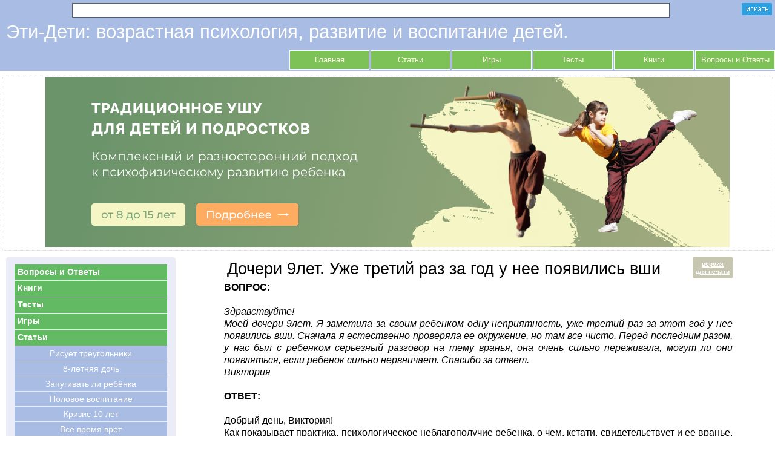

--- FILE ---
content_type: text/html; charset=UTF-8
request_url: https://www.eti-deti.ru/voprvospit/344.html
body_size: 6337
content:

<!DOCTYPE html>
<html>
<head>
    <title>Дочери 9лет. Уже третий раз за год у нее появились вши</title>
    <meta name='description' content="">
    <meta name="keywords" content=""/>

<base href="https://www.eti-deti.ru/"/>
<meta http-equiv="Content-Type" content="text/html; charset=utf-8"/>
<link rel="stylesheet" type="text/css" href="/inc/style.css" />
<!-- <link rel="stylesheet" type="text/css" href="/inc/comment-style.css"/>-->
<meta name=viewport content="width=device-width, initial-scale=1">
<script async src="//pagead2.googlesyndication.com/pagead/js/adsbygoogle.js"></script>
<script>
 (adsbygoogle = window.adsbygoogle || []).push({
  google_ad_client: "ca-pub-9666667346874992",
  enable_page_level_ads: true
 });
</script>
</head>

<body>
<div id="header">

 <div class="navbar-right" style="height:30px; padding:5px 5px 0 0; ">
 <form name="search" id="search" action="/search/" method="POST"> 
  	<input  class="col-md-10" onkeydown="javascript:if(13==event.keyCode){this.form.submit();}" tabindex="1" name="s" style="width:77%;height:20px; margin-bottom:1px; border:1px solid #595D66;" value="" />
	<input onclick="this.form.submit();" type="image" style="border:0;" src="../img/search_button.png" tabindex="2" width="50" height="20" align="right"/>
	<input  type="hidden" name="action" value="ser" /><input type="hidden" name="index" value="etideti01" /></form>
</div>
<div class="logo">
<h1 style="margin-top: 0;">Эти-Дети: возрастная психология, развитие и воспитание детей.</h1>
</div>
<div id="menu">
<ul id='nav'><li id='home'><a href='/'>Главная</a></li><li id='home'><a href='stati/'>Статьи</a></li><li id='home'><a href='igri/'>Игры</a></li><li id='home'><a href='tests/'>Тесты</a></li><li id='home'><a href='knigi/'>Книги</a></li><li id='home'><a href='vopros/'>Вопросы и Ответы</a></li></ul></div>
</div>
<div style="border: 1px #ccc dotted; border-radius: 5px; margin: 10px 3px;">
<div class="col-md-12">
<a title="Традиционное ушу для детей. Новая группа: осень 2022г. Занятия у м.Бауманская" href="http://www.udzi.ru/" target="_blank"><img src="/img/children_banner.png" style="width: 100%; max-width: 1130px;"></a>
</div> </div>
<div id="container">
<div class="content">

<div id='print'><a href="/print/344.html" rel="nofollow" target="_blank"><u>версия<br>для печати</u></a></div>
<h2>Дочери 9лет. Уже третий раз за год у нее появились вши</h2>


<div align="justify">
        <strong>ВОПРОС:</strong><br>

<br>

<i>Здравствуйте! <br>

Моей дочери 9лет. Я заметила за своим ребенком одну неприятность, уже
третий раз за
этот год у нее появились вши. Сначала я естественно проверяла ее
окружение, но там все чисто. Перед последним разом, у нас был с
ребенком серьезный разговор на тему вранья, она очень сильно
переживала, могут ли они появляться, если ребенок сильно нервничает.
Спасибо за ответ.
<br>

Виктория</i><br>

<br>

<strong>ОТВЕТ:</strong><br>

<br>

Добрый день, Виктория!<br>

Как показывает практика, психологическое неблагополучие ребенка, о чем,
кстати, свидетельствует и ее вранье,
затяжные стрессовые ситуации, провоцирующие острое переживание чувства
вины, не исключают и такие последствия. Необходимо в первую очередь
решать проблему психологического дискомфорта Вашей дочери.
<br>
<br>
С наилучшими пожеланиями, <br>
Филякова Елена Геннадьевна. <br>
<img src="img/psiholog.gif"><br>
<br>
<br>    
<div class="tags">Тэги :
             <a href='#'  class='query' data-query=''></a> </div> 
#	<div class="tags">Тэги : 
#	</div>

</div>

<style type="text/css">
.comments-all{font-size:12px;background-color:#EAECF8;border-radius:3px;margin-bottom:10px;padding:1px 20px;height:20px}
.add-comment{border-bottom:1px dashed #000;cursor:pointer;float:right}
.comment-title{font-size:12px;background-color:#EAEBEB;margin-top:7px;padding:1px 20px;height:20px}
.comment-message{font-size:12px;background-color:#F1F2F2;padding:5px 20px}
.comment{padding:40px 50px}
#loader{position:absolute;width:100%;top:1px;background-color:#000;height:100%;opacity:.2;display:none}
.editor{display:none;padding:20px;background-color:#F3F5F5;height:270px;border-radius:3px;}
.comment-ans{float:right;border-bottom:1px dashed #444;cursor:pointer}
#email,#uname{font-size:14px;font-weight:700;padding:5px;margin:10px 10px 10px 0}
#submit{padding:10px;margin:15px 0;font-weight:700; cursor: pointer; background: #7CC256;}
div.comments p{padding:10px;margin:0}
</style> 
<div class="comments" id="comments">
	<div id="loader"><center><img src="/img/loading.gif" alt="loading..." /></center></div>
    <div>
		<div class='comments-all'><span style='float:left'>Эту статью ещё не комментировали</span> <span class='add-comment'> Написать комментарий</span></div><div class='editor' style="display:inline-block; min-height:270px; height:auto;">
<div class="col-md-6 col-sm-12 col-xs-12" style="float: right; ">
<script type="text/javascript"><!--
google_ad_client = "ca-pub-9666667346874992";/* psy-comment */google_ad_slot = "4644314310";google_ad_width = 300;google_ad_height = 250;
//-->
</script><script type="text/javascript" src="//pagead2.googlesyndication.com/pagead/show_ads.js"></script></div>
<form class='comment-form col-md-6 col-sm-12 col-xs-12'  action='' method='POST' enctype='multipart/form-data'>
<input type='hidden' name='op' value='add-comment'>
<input type='hidden' name='content' value='344'>
<input type='hidden' name='parent' value='0'>
<table border='0'><tr><td><input class='required' id='person' name='person' type='text'  maxlength='40' size='25' /></td><td>Ваше имя*</td></tr></table>
<table border='0'><tr><td>
<input class='required email' id='email' name='email' type='text' value='' maxlength='40' size='25' />
</td><td>email*</td></tr></table>
<textarea class='required' name='message' rows='5' cols=35 ></textarea><br><input id='submit' name='signup' type='submit' value='Добавить' /></form></div>	    </div>
</div>


<div style="border: 1px #ccc dotted; border-radius: 5px; margin: 10px 0; padding: 3px; background: rgb(234, 236, 248) ;">
<div><script async src="//pagead2.googlesyndication.com/pagead/js/adsbygoogle.js"></script>
<ins class="adsbygoogle"
     style="display:block"
     data-ad-format="autorelaxed"
     data-ad-client="ca-pub-9666667346874992"
     data-ad-slot="5686120629"></ins>
<script>
     (adsbygoogle = window.adsbygoogle || []).push({});
</script>
</div></div>
	
</div>


<div id="side">
<ul id="sub"><li id="home"><a href="/vopros/">Вопросы и Ответы</a></li><li id="home"><a href="/knigi/">Книги</a></li><li id="home"><a href="/tests/">Тесты</a></li><li id="home"><a href="/igri/">Игры</a></li><li id="home"><a href="/stati/">Статьи</a></li></ul><ul id="men" class="nav nav-stacked"><li id="home"><a href='/voprvospit/234.html'>Рисует треугольники</a></li><li id="home"><a href='/voprvospit/235.html'>8-летняя дочь</a></li><li id="home"><a href='/voprvospit/236.html'>Запугивать ли ребёнка</a></li><li id="home"><a href='/voprvospit/237.html'>Половое воспитание</a></li><li id="home"><a href='/voprvospit/238.html'>Кризис 10 лет</a></li><li id="home"><a href='/voprvospit/239.html'>Всё время врёт</a></li><li id="home"><a href='/voprvospit/240.html'>Воспитание настоящего мужчины</a></li><li id="home"><a href='/voprvospit/241.html'>Ревнует папу к маме</a></li><li id="home"><a href='/voprvospit/242.html'>Совместный сон</a></li><li id="home"><a href='/voprvospit/243.html'>Что такое смерть?</a></li><li id="home"><a href='/voprvospit/244.html'>Не любит, когда его трогают</a></li><li id="home"><a href='/voprvospit/245.html'>Переезд на новую квартиру</a></li><li id="home"><a href='/voprvospit/247.html'>Проблемы со сном</a></li><li id="home"><a href='/voprvospit/248.html'>Конфликты в песочнице</a></li><li id="home"><a href='/voprvospit/249.html'>Медлительный ребёнок</a></li><li id="home"><a href='/voprvospit/250.html'>Как поступить</a></li><li id="home"><a href='/voprvospit/251.html'>Непонятный плач</a></li><li id="home"><a href='/voprvospit/252.html'>Неуверенность ребёнка в себе</a></li><li id="home"><a href='/voprvospit/253.html'>Вопросы поведения дошкольников</a></li><li id="home"><a href='/voprvospit/254.html'>Замкнутый ребёнок - проблемы с общением</a></li><li id="home"><a href='/voprvospit/255.html'>Боязнь животных</a></li><li id="home"><a href='/voprvospit/300.html'>Сыну 5 лет. Нет в нем желания побеждать</a></li><li id="home"><a href='/voprvospit/301.html'>Cыну 10 лет: стали замечать, что он врет</a></li><li id="home"><a href='/voprvospit/319.html'>Дочь отказывается гулять с детьми на площадке</a></li><li id="home"><a href='/voprvospit/320.html'>Внучке 2г 6 мес, её речь - сплошная абракадабра</a></li><li id="home"><a href='/voprvospit/326.html'>Сыну 2,8 года, начал заикаться</a></li><li id="home"><a href='/voprvospit/327.html'>Сын примерно с трех месяцев научился злиться</a></li><li id="home"><a href='/voprvospit/329.html'>Моей дочьке 1 год 11 мес, последнее время стала закатывать истерики</a></li><li id="home"><a href='/voprvospit/330.html'>Дочка 2,8 года в присутствии незнакомых не разговаривает</a></li><li id="home"><a href='/voprvospit/338.html'>Сыну 3,8 года : кризис трех лет</a></li><li id="home"><a href='/voprvospit/339.html'>Cын (8 лет) совершенно не хочет учится</a></li><li id="home"><a href='/voprvospit/343.html'>Как научить 5-тилетнего сына противостоять агрессии сверстников</a></li><li id="home"><a href='/voprvospit/344.html'>Дочери 9лет. Уже третий раз за год у нее появились вши</a></li><li id="home"><a href='/voprvospit/360.html'>Сыну 7 лет и он уже 4-й раз своровал у меня деньги</a></li><li id="home"><a href='/voprvospit/361.html'>Ребёнку около 2-х лет, не даёт себя жалеть, когда упадёт или сильно ударится</a></li><li id="home"><a href='/voprvospit/363.html'>Сыну 4.5 года, через чур чувствителен и эмоционален для мальчика.</a></li><li id="home"><a href='/voprvospit/448.html'>Сын устроил истерику в магазине, требовал купить ему что он хочет.</a></li><li id="home"><a href='/voprvospit/474.html'>Сыну 3,3 года. На просьбы не реагирует, если наказать - закатывает истерику</a></li><li id="home"><a href='/voprvospit/475.html'>Страх темноты.</a></li><li id="home"><a href='/voprvospit/488.html'>Сын (3,5 года) совсем никого не боится.</a></li><li id="home"><a href='/voprvospit/489.html'>Боюсь, что дочка (7 мес.) станет замкнутой.</a></li><li id="home"><a href='/voprvospit/493.html'>Дочери 9 лет, игнорирует обязанности по дому.</a></li><li id="home"><a href='/voprvospit/497.html'>Сыну 4,5 лет, рисует он одни бессмысленные круги</a></li><li id="home"><a href='/voprvospit/510.html'>Начинаем ругать - начинается крик до визга переходящий в истерику</a></li><li id="home"><a href='/voprvospit/566.html'>Дочке 1,7 года . Начала драться, падать на пол, закатывать истерики</a></li><li id="home"><a href='/voprvospit/571.html'>Девочке 7 лет: качает права, отстаивает свои позиции, постоянно торгуется. </a></li><li id="home"><a href='/voprvospit/573.html'>Муж задаривает ребенка любыми подарками. Правильно ли это? </a></li></ul><div style="clear: both;"></div>

<!--<div style="border: 1px #ccc dotted; border-radius: 5px; margin: 10px 0;">-->
<!--</div>-->

</div>

</div>

<script>
   var materialId = 344;
</script>
<!--  Footer Menu -->
<div id="fmenu">
<div>
 <ul id='fnav'><a href='/'>Главная</a><br/><li><a href='/naprieme/'>На приеме у психолога</a></li>
  <li><a href='/vospit/'>Взгляды на воспитание</a></li><li><a href='/obchen/'>Искусство общения</a></li>
  <li><a href='/semya/'>Семейные отношения</a></li><li><a href='/specpsy/'>Специальная психология</a></li>
  <li><a href='/kollektiv/'>Ребенок в коллективе</a></li><li><a href='/pedag/'>Педагогика</a></li>
  <li><a href='/socionika/'>Соционика</a></li></ul><ul id='fnav'><a href='/stati/'>Статьи</a><br><li><a href='/baby/'>Младенец</a></li><li><a href='/child/'>Дошкольник</a></li><li><a href='/shkolnik/'>Школьник</a></li><li><a href='/teens/'>Подросток</a></li><li><a href='/obchie/'>Общие вопросы</a></li></ul><ul id='fnav'><a href='/igri/'>Игры</a><br><li><a href='/korrekt/'>Коррекционные игры</a></li><li><a href='/pazvit/'>Развивающие игры</a></li><li><a href='/grup/'>Групповые игры</a></li><li><a href='/odinoch/'>Игры для одного или двоих детей</a></li><li><a href='/autotrening/'>Аутотренинги</a></li></ul><ul id='fnav'><a href='/tests/'>Тесты</a><br><li><a href='/det-test/'>Тесты для детей</a></li><li><a href='/vzr-test/'>Тесты для взрослых</a></li><li><a href='/ris-test/'>Рисуночные тесты</a></li></ul><ul id='fnav'><a href='/knigi/'>Книги</a><br><li><a href='/psy/'>Классические труды по психологии</a></li><li><a href='/poppsy/'>Популярные книги по детской психологии для родителей</a></li><li><a href='/raznie-knigi/'>Книги о развитии и воспитании детей для родителей и воспитателей.</a></li></ul><ul id='fnav'><a href='/vopros/'>Вопросы и Ответы</a><br><li><a href='/vshkole/'>Проблемы в школе</a></li><li><a href='/detsad/'>Детский сад</a></li><li><a href='/semeinoe/'>Семейные проблемы</a></li><li><a href='/povedenie/'>Неадекватное поведение</a></li><li><a href='/voprvospit/'>Вопросы воспитания</a></li></ul></div>
<div id="footer">
Copyright © 2001-2026 Pan Russian Media Group. All rights reserved. 
<a href="alenka.su">Создание и поддержка сайта - Alenka.su</a><br/>
Любое иное использование Материалов сайта запрещено
<script  src="https://code.jquery.com/jquery-3.2.1.min.js"
			  integrity="sha256-hwg4gsxgFZhOsEEamdOYGBf13FyQuiTwlAQgxVSNgt4="
			  crossorigin="anonymous"></script>
<script type='text/javascript' src='/js/jquery.form.js' defer></script>
<script type='text/javascript' src='/js/jquery.validate.min.js' defer></script>
<script type='text/javascript' src='/js/common.js' defer></script>

<!-- Google tag (gtag.js) -->
<script async src="https://www.googletagmanager.com/gtag/js?id=G-BZVJQPEYRZ"></script>
<script>
  window.dataLayer = window.dataLayer || [];
  function gtag(){dataLayer.push(arguments);}
  gtag('js', new Date());

  gtag('config', 'G-BZVJQPEYRZ');
</script>

<!--LiveInternet counter--><script type="text/javascript">
new Image().src = "//counter.yadro.ru/hit?r"+
escape(document.referrer)+((typeof(screen)=="undefined")?"":
";s"+screen.width+"*"+screen.height+"*"+(screen.colorDepth?
screen.colorDepth:screen.pixelDepth))+";u"+escape(document.URL)+
";h"+escape(document.title.substring(0,150))+
";"+Math.random();</script><!--/LiveInternet-->
</div>
<!-- NY & Xmas 
<div style="height:428px; width:200px; position:absolute; bottom:1px; right:1px; z-index:999999"><img src="https://the-dog-collection.ru/img/xmasdog1.png"></div>-->
<!--[if lt IE 6.]><script defer type="text/javascript" src="https://www.e-papa.ru/js/pngfix.js"></script><![endif]-->
<!--[if lt IE 7.]><script defer type="text/javascript" src="https://www.e-papa.ru/js/pngfix.js"></script><![endif]-->
</div>



<script>
$(document).on("click","#query",function() {
var url = '/search/'; 
var form = $('<form action="' + url + '" method="post">' + '<input type="text" name="s" value="' + $(this).attr('data-query') + '" />' + '</form>'); 
$('body').append(form); 
form.submit();
    });
</script>
</body></html>



--- FILE ---
content_type: text/html; charset=utf-8
request_url: https://www.google.com/recaptcha/api2/aframe
body_size: 269
content:
<!DOCTYPE HTML><html><head><meta http-equiv="content-type" content="text/html; charset=UTF-8"></head><body><script nonce="n-ixAKGYPxlQVQXxMh_R8g">/** Anti-fraud and anti-abuse applications only. See google.com/recaptcha */ try{var clients={'sodar':'https://pagead2.googlesyndication.com/pagead/sodar?'};window.addEventListener("message",function(a){try{if(a.source===window.parent){var b=JSON.parse(a.data);var c=clients[b['id']];if(c){var d=document.createElement('img');d.src=c+b['params']+'&rc='+(localStorage.getItem("rc::a")?sessionStorage.getItem("rc::b"):"");window.document.body.appendChild(d);sessionStorage.setItem("rc::e",parseInt(sessionStorage.getItem("rc::e")||0)+1);localStorage.setItem("rc::h",'1769515318197');}}}catch(b){}});window.parent.postMessage("_grecaptcha_ready", "*");}catch(b){}</script></body></html>

--- FILE ---
content_type: text/css
request_url: https://www.eti-deti.ru/inc/style.css
body_size: 1647
content:
html,body{margin:0;padding:0}
p a { color: #055305; text-decoration: none; border-bottom:1px dotted;  }
p a:hover { border-bottom:1px solid;}
body{font: 98%/1.3 Verdana,Arial,sans-serif;
    text-align: center; background: #fff; background-image: url(/img/bg-gif.png);
     background-position: bottom left; background-repeat: no-repeat;
    }
p{margin-top:0}
h1,h2{font: normal normal 200% "Trebuchet MS",Arial,sans-serif}
h2{font-size:1.7em}
h3, h5 {font-size:120%; color: #67AE41;}

.t10 {font-size: 10px; color: white; text-decoration:none ; }

ul#men,ul#men li{list-style-type:none;margin:0;padding:0}
ul#men{font-size: 90%;}
ul#men li{margin: 12px; margin-left: 13px; text-align: center; padding: 1px;}
ul#men a{float:left;width: 252px; padding: 3px 0;background: #A9BCE3;text-decoration:none;color: #fff;margin-bottom: 1px;}
ul#men a:hover{background: #CDFFA1;color: #006A35}
ul#men li.activelink a,ul#men li.activelink a:hover{background: #FFF;color: #003}

ul#sub,ul#sub li{list-style-type:none;margin:0;padding:0}
ul#sub{font-size: 92%; font-weight: bold;}
ul#sub li{margin: 12px 12px 1px 13px; text-align: left; padding: 1px;}
ul#sub a{float:left;width: 245px;padding: 3px 2px 5px 5px;background: #62ba62;text-decoration:none; color: #FFF; margin-bottom: 1px;}
ul#sub a:hover{background: #FFF9B8;color: #006A35}
ul#sub li.activelink a,ul#sub li.activelink a:hover{background: #FFF;color: #003}

div#header{width:100%;overflow:hidden;background: #A9BCE3}
div#header h1,div#menu{ margin:0 auto;text-align:left}
div#header h1{ padding: 0 0 10px 10px; color: #FFF}

ul#nav,ul#nav li{list-style-type:none;margin:0;padding:0}
ul#nav{float:right;font-size: 80%; margin-bottom: 2px;}
ul#nav li{float:left; margin-left: 2px; margin-top: 2px; border: 1px solid #fff; text-align: center}
ul#nav a{float:left; min-width: 120px; padding: 7px 5px; background: #7CC256;text-decoration:none;color: #FFFDE6; }
ul#nav a:hover{background: #CDFFA1;color: #006A35}
ul#nav li.activelink a,ul#nav li.activelink a:hover{background: #FFF;color: #003}

div.container{ width:96%; max-width: 1200px; margin:10px; text-align:left; background:#FFF;}
div#container{ width:96%; max-width: 1200px; margin:10px; text-align:left; background:#FFF;}
.content {float:right;display:inline;width: 70%; margin:0 0 0 10px}
.content h2 {margin: 5px !important;}
.content h3, h4, h5 {color: black; font-weight: 700; text-align: left;}
.content li {list-style: none;}
div.content a {border-bottom: 1px solid; text-decoration: none; color: #006A35}
div.content a:hover{border-bottom: 1px solid; color: #118eff; }
article {text-align: left; margin:1em; }

.tags {background: #F3F5F5; padding: 3px 15px; border-radius: 2px; font-size: 0.8em; margin: 30px 0; }
.tags  a { font-weight: bold; color: #555166; padding: 0 3px; }
.tags a:hover{ color: #000; }
.preview { width: auto; max-width: 250px; float: left; margin-right: 10px }

ul#intro,ul#intro li{list-style-type:none;margin:0;padding:0}
ul#intro{width:100%;overflow:hidden;margin-bottom:20px}
ul#intro li{float:left;width:180px;margin-right:10px;padding: 10px 0}
li#mission{background: #E65714}
li#services{background: #42B4AC}
ul#intro li#more{margin-right:0;background: #7D63A9}
ul#intro p,ul#intro h3{margin:0;padding: 0 10px}
ul#intro h3{text-transform:uppercase;padding-bottom:3px;color: #FFF}

div#content h2{margin: 10px 0;color: #007BC4}
div.date { border-radius: 5px;float:left;width: 4em;padding: 5px 0;background: #EAECF8;color:#7B6CA0; text-align:center;margin: 0 4px 4px 0;font-size: 80%;line-height:0.9}

div.date span{display:block;font-size: 150%;font-weight:bold}
div.comments div.odd{background:#DAE6FE}

div#left{float:left;display:inline;width: 280px; background:#59B4E8; margin:0 0 10px 10px; }
div#left p{margin:5px 0 10px;padding: 0 10px}
div#left div{margin: 0 0 10px;padding: 10px 0}

div#side{float:left; width: 280px; background:#EAECF8; padding-bottom: 10px; border-radius: 5px;}
div#side p{margin:5px 0 10px;padding: 0 10px}
div#side div{margin: 0 0 10px;padding: 10px 0}

ul#fnav,ul#fnav li{list-style-type:none; margin:0; padding:0; }
ul#fnav {margin: 10px 0 10px 15px; font-size: 80%; display: inline-block;  width: 140px; vertical-align: top; text-align: left; }
ul#fnav li{float:left; margin: 3px 0 0 0; text-align: left; }
ul#fnav a{color: #FFFDE6;font-size:14px; font-weight: bold; }
ul#fnav a:hover{background: #96afe3; font-weight: bold;}
ul#fnav li a{color: #FFFDE6;font-size:10px; font-weight: normal; display: block; width: 140px; text-decoration: none;
border-bottom: #FFFDE6 dotted 1px;}
ul#fnav li a:hover{background: #96afe3; display: block; font-weight: bold;}
ul#fnav li.activelink a,ul#fnav li.activelink a:hover{background: #FFF9B8;color: #006A35;}
div#fmenu {width:100%;overflow:hidden;background: #A9BCE3; text-align: center;}

div#footer{clear:both;width:100%; padding: 3px 0; background: #c6c6b1;color: #FFF; text-align:center; font-size: 9px; opacity: 0.7; }
div#footer p{margin:0}
div#footer a{margin:0; color: #FFF;}

#print {float: right; padding: 5px; background: #c6c6b1; border-radius: 3px; font-size:10px; text-align: center; font-weight: bold;}
#print a{color: #fff;  }
.breedcrumbs {font-size:12px; display: inline-block; text-align: left;}

@media only screen and (max-width: 1024px) {
.content { width:66%; margin: 0;}
.logo  {display: none;}
}

@media only screen and (max-width: 750px) {
.content { width:98%; }
div#container{ margin:2px;}
#fmenu {display: none;}
}


--- FILE ---
content_type: application/javascript
request_url: https://www.eti-deti.ru/js/common.js
body_size: 1015
content:

        $(document).ready(function(){
            $('ul.dropdown-menu [data-toggle=dropdown]').on('click', function(event) {
                event.preventDefault();
                event.stopPropagation();
                $(this).parent().siblings().removeClass('open');
                $(this).parent().toggleClass('open');
            });

            $('ul li a').on('click', function() {
                $('body').animate({scrollTop: $(this).offset().top },'slow');
            });

        });



<!-- це для комментов -->

$.validator.setDefaults({
            submitHandler: function() {
/*
                var options = {
                    target:".comment-form",url:"comments/comments.php",success: function(answer) {$("#comments").html(answer);}
                };
                $(".comment-form").ajaxSubmit(options);
                return false;
*/
		$.ajax({
                    url: "/comments/comments.php",
			type: "POST",
                    data: {
				parent:  $('input[name="parent"]').val(), 
				content: $('input[name="content"]').val(),
				person: $("#person").val(),
				email: $("#email").val(),
				message: $('textarea[name="message"]').val(),
				op: 'add-comment'
				},
					beforeSend: function(){
					$('#loader').show(2000);
				//alert ("work!");
					},
                    success: function(answer){
				$('#loader').hide();
				$("#comments").html(answer);
			}
                });

            },
            success: function(input) {input.addClass("checked");
            }
        });

            $(document).on("click",".add-comment", function(){
                var editor = $('.editor');
                if (editor.is(":hidden")){
                    editor.slideDown();
                }else{
                    editor.slideUp();
                }
                return false;
            });

        $(document).on("click",".comment-ans", function(){
            //var $editor = $('.editor');
            //$editor.hide();
            var mid = $(this).attr("id");
            //var clone = $editor.clone(true);
            //$editor.remove();
            setTimeout(function(){
                $('.editor').css("margin", "5px 0 5px 20px");
                $('.editor').insertAfter("div#msg"+mid).slideDown();
                $("input[name=parent]").val(mid);
            }, 200);
        });

 $(document).on("click",".part", function(){
                var _ids;
                $.ajax({
                    async: false,
                    type: "POST",
                    url: "comments/comments.php",
                    data: {part: $(this).attr("id"), id: materialId },
                    dataType: "html",
					beforeSend: function(){
					$('.loader').show();
					},
                    success: function(data){
                        _ids = data;
                    }
                });
                $(this).hide().html(""+_ids+"").slideDown().removeClass("part");
            });


        $().ready(function() {

            
$(".comment-form").validate();
           
        });




   

--- FILE ---
content_type: application/javascript
request_url: https://www.eti-deti.ru/js/jquery.form.js
body_size: 3183
content:
(function(e){function t(){if(e.fn.ajaxSubmit.debug&&window.console&&window.console.log)window.console.log("[jquery.form] "+Array.prototype.join.call(arguments,""))}e.fn.ajaxSubmit=function(n){function m(){function m(){if(c++)return;u.detachEvent?u.detachEvent("onload",m):u.removeEventListener("load",m,false);var t=true;try{if(h)throw"timeout";var n,i;i=u.contentWindow?u.contentWindow.document:u.contentDocument?u.contentDocument:u.document;if((i.body==null||i.body.innerHTML=="")&&!v){v=1;c--;setTimeout(m,100);return}a.responseText=i.body?i.body.innerHTML:null;a.responseXML=i.XMLDocument?i.XMLDocument:i;a.getResponseHeader=function(e){var t={"content-type":r.dataType};return t[e]};if(r.dataType=="json"||r.dataType=="script"){var s=i.getElementsByTagName("textarea")[0];a.responseText=s?s.value:a.responseText}else if(r.dataType=="xml"&&!a.responseXML&&a.responseText!=null){a.responseXML=g(a.responseText)}n=e.httpData(a,r.dataType)}catch(f){t=false;e.handleError(r,a,"error",f)}if(t){r.success(n,"success");if(l)e.event.trigger("ajaxSuccess",[a,r])}if(l)e.event.trigger("ajaxComplete",[a,r]);if(l&&!--e.active)e.event.trigger("ajaxStop");if(r.complete)r.complete(a,t?"success":"error");setTimeout(function(){o.remove();a.responseXML=null},100)}function g(e,t){if(window.ActiveXObject){t=new ActiveXObject("Microsoft.XMLDOM");t.async="false";t.loadXML(e)}else t=(new DOMParser).parseFromString(e,"text/xml");return t&&t.documentElement&&t.documentElement.tagName!="parsererror"?t:null}var t=f[0];if(e(":input[name=submit]",t).length){alert('Error: Form elements must not be named "submit".');return}var r=e.extend({},e.ajaxSettings,n);var i=e.extend(true,{},e.extend(true,{},e.ajaxSettings),r);var s="jqFormIO"+(new Date).getTime();var o=e('<iframe id="'+s+'" name="'+s+'" src="about:blank" />');var u=o[0];o.css({position:"absolute",top:"-1000px",left:"-1000px"});var a={aborted:0,responseText:null,responseXML:null,status:0,statusText:"n/a",getAllResponseHeaders:function(){},getResponseHeader:function(){},setRequestHeader:function(){},abort:function(){this.aborted=1;o.attr("src","about:blank")}};var l=r.global;if(l&&!(e.active++))e.event.trigger("ajaxStart");if(l)e.event.trigger("ajaxSend",[a,r]);if(i.beforeSend&&i.beforeSend(a,i)===false){i.global&&e.active--;return}if(a.aborted)return;var c=0;var h=0;var p=t.clk;if(p){var d=p.name;if(d&&!p.disabled){n.extraData=n.extraData||{};n.extraData[d]=p.value;if(p.type=="image"){n.extraData[name+".x"]=t.clk_x;n.extraData[name+".y"]=t.clk_y}}}setTimeout(function(){var i=f.attr("target"),a=f.attr("action");t.setAttribute("target",s);if(t.getAttribute("method")!="POST")t.setAttribute("method","POST");if(t.getAttribute("action")!=r.url)t.setAttribute("action",r.url);if(!n.skipEncodingOverride){f.attr({encoding:"multipart/form-data",enctype:"multipart/form-data"})}if(r.timeout)setTimeout(function(){h=true;m()},r.timeout);var l=[];try{if(n.extraData)for(var c in n.extraData)l.push(e('<input type="hidden" name="'+c+'" value="'+n.extraData[c]+'" />').appendTo(t)[0]);o.appendTo("body");u.attachEvent?u.attachEvent("onload",m):u.addEventListener("load",m,false);t.submit()}finally{t.setAttribute("action",a);i?t.setAttribute("target",i):f.removeAttr("target");e(l).remove()}},10);var v=0;}if(!this.length){t("ajaxSubmit: skipping submit process - no element selected");return this}if(typeof n=="function")n={success:n};var r=e.trim(this.attr("action"));if(r){r=(r.match(/^([^#]+)/)||[])[1]}r=r||window.location.href||"";n=e.extend({url:r,type:this.attr("method")||"GET"},n||{});var i={};this.trigger("form-pre-serialize",[this,n,i]);if(i.veto){t("ajaxSubmit: submit vetoed via form-pre-serialize trigger");return this}if(n.beforeSerialize&&n.beforeSerialize(this,n)===false){t("ajaxSubmit: submit aborted via beforeSerialize callback");return this}var s=this.formToArray(n.semantic);if(n.data){n.extraData=n.data;for(var o in n.data){if(n.data[o]instanceof Array){for(var u in n.data[o])s.push({name:o,value:n.data[o][u]})}else s.push({name:o,value:n.data[o]})}}if(n.beforeSubmit&&n.beforeSubmit(s,this,n)===false){t("ajaxSubmit: submit aborted via beforeSubmit callback");return this}this.trigger("form-submit-validate",[s,this,n,i]);if(i.veto){t("ajaxSubmit: submit vetoed via form-submit-validate trigger");return this}var a=e.param(s);if(n.type.toUpperCase()=="GET"){n.url+=(n.url.indexOf("?")>=0?"&":"?")+a;n.data=null}else n.data=a;var f=this,l=[];if(n.resetForm)l.push(function(){f.resetForm()});if(n.clearForm)l.push(function(){f.clearForm()});if(!n.dataType&&n.target){var c=n.success||function(){};l.push(function(t){e(n.target).html(t).each(c,arguments)})}else if(n.success)l.push(n.success);n.success=function(e,t){for(var r=0,i=l.length;r<i;r++)l[r].apply(n,[e,t,f])};var h=e("input:file",this).fieldValue();var p=false;for(var d=0;d<h.length;d++)if(h[d])p=true;var v=false;if(n.iframe||p||v){if(n.closeKeepAlive)e.get(n.closeKeepAlive,m);else m()}else e.ajax(n);this.trigger("form-submit-notify",[this,n]);return this;};e.fn.ajaxForm=function(t){return this.ajaxFormUnbind().bind("submit.form-plugin",function(){e(this).ajaxSubmit(t);return false}).each(function(){e(":submit,input:image",this).bind("click.form-plugin",function(t){var n=this.form;n.clk=this;if(this.type=="image"){if(t.offsetX!=undefined){n.clk_x=t.offsetX;n.clk_y=t.offsetY}else if(typeof e.fn.offset=="function"){var r=e(this).offset();n.clk_x=t.pageX-r.left;n.clk_y=t.pageY-r.top}else{n.clk_x=t.pageX-this.offsetLeft;n.clk_y=t.pageY-this.offsetTop}}setTimeout(function(){n.clk=n.clk_x=n.clk_y=null},10)})})};e.fn.ajaxFormUnbind=function(){this.unbind("submit.form-plugin");return this.each(function(){e(":submit,input:image",this).unbind("click.form-plugin")})};e.fn.formToArray=function(t){var n=[];if(this.length==0)return n;var r=this[0];var i=t?r.getElementsByTagName("*"):r.elements;if(!i)return n;for(var s=0,o=i.length;s<o;s++){var u=i[s];var a=u.name;if(!a)continue;if(t&&r.clk&&u.type=="image"){if(!u.disabled&&r.clk==u){n.push({name:a,value:e(u).val()});n.push({name:a+".x",value:r.clk_x},{name:a+".y",value:r.clk_y})}continue}var f=e.fieldValue(u,true);if(f&&f.constructor==Array){for(var l=0,c=f.length;l<c;l++)n.push({name:a,value:f[l]})}else if(f!==null&&typeof f!="undefined")n.push({name:a,value:f})}if(!t&&r.clk){var h=e(r.clk),p=h[0],a=p.name;if(a&&!p.disabled&&p.type=="image"){n.push({name:a,value:h.val()});n.push({name:a+".x",value:r.clk_x},{name:a+".y",value:r.clk_y})}}return n};e.fn.formSerialize=function(t){return e.param(this.formToArray(t))};e.fn.fieldSerialize=function(t){var n=[];this.each(function(){var r=this.name;if(!r)return;var i=e.fieldValue(this,t);if(i&&i.constructor==Array){for(var s=0,o=i.length;s<o;s++)n.push({name:r,value:i[s]})}else if(i!==null&&typeof i!="undefined")n.push({name:this.name,value:i})});return e.param(n)};e.fn.fieldValue=function(t){for(var n=[],r=0,i=this.length;r<i;r++){var s=this[r];var o=e.fieldValue(s,t);if(o===null||typeof o=="undefined"||o.constructor==Array&&!o.length)continue;o.constructor==Array?e.merge(n,o):n.push(o)}return n};e.fieldValue=function(e,t){var n=e.name,r=e.type,i=e.tagName.toLowerCase();if(typeof t=="undefined")t=true;if(t&&(!n||e.disabled||r=="reset"||r=="button"||(r=="checkbox"||r=="radio")&&!e.checked||(r=="submit"||r=="image")&&e.form&&e.form.clk!=e||i=="select"&&e.selectedIndex==-1))return null;if(i=="select"){var s=e.selectedIndex;if(s<0)return null;var o=[],u=e.options;var a=r=="select-one";var f=a?s+1:u.length;for(var l=a?s:0;l<f;l++){var c=u[l];if(c.selected){var h=c.value;if(!h)h=c.attributes&&c.attributes["value"]&&!c.attributes["value"].specified?c.text:c.value;if(a)return h;o.push(h)}}return o}return e.value};e.fn.clearForm=function(){return this.each(function(){e("input,select,textarea",this).clearFields()})};e.fn.clearFields=e.fn.clearInputs=function(){return this.each(function(){var e=this.type,t=this.tagName.toLowerCase();if(e=="text"||e=="password"||t=="textarea")this.value="";else if(e=="checkbox"||e=="radio")this.checked=false;else if(t=="select")this.selectedIndex=-1})};e.fn.resetForm=function(){return this.each(function(){if(typeof this.reset=="function"||typeof this.reset=="object"&&!this.reset.nodeType)this.reset()})};e.fn.enable=function(e){if(e==undefined)e=true;return this.each(function(){this.disabled=!e})};e.fn.selected=function(t){if(t==undefined)t=true;return this.each(function(){var n=this.type;if(n=="checkbox"||n=="radio")this.checked=t;else if(this.tagName.toLowerCase()=="option"){var r=e(this).parent("select");if(t&&r[0]&&r[0].type=="select-one"){r.find("option").selected(false)}this.selected=t}})};})(jQuery) 